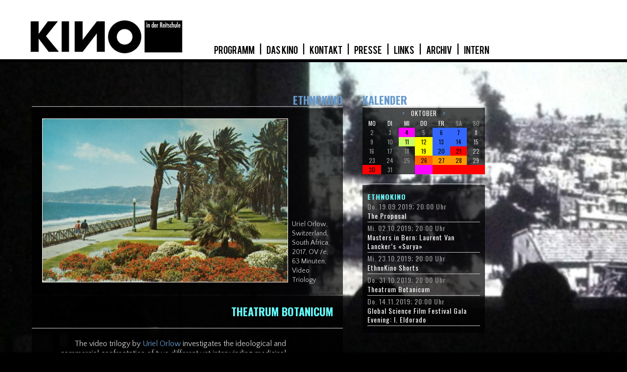

--- FILE ---
content_type: text/html; charset=utf-8
request_url: http://kino.reitschule.ch/reitschule/kino/?a=detail&id=991&kaldat=2023-10-01
body_size: 3718
content:
<?

function get1fromtable($t,$w){
    global $sqli;
    $sql="SELECT * FROM $t WHERE $w LIMIT 1"; 
	$result=mysqli_query($sqli,$sql);
	if (mysqli_num_rows($result)!=0){
		$res= mysqli_fetch_assoc($result);
		
		return($res);
	} else {
		return false;
	}
}

function getfromtable($t,$w){
    global $sqli;
    $res=array();
	$sql="SELECT * FROM $t WHERE $w"; 
	$result=mysqli_query($sqli,$sql);
	//echo $sql;
	if (mysqli_num_rows($result)!=0){
		while ($r= mysqli_fetch_assoc($result)){
			$res[]=$r;
		}
		
		return($res);
	} else {
		return false;
	}
}

function getfromselect($s){
    global $sqli;
    $res=array();
	$sql=$s; 
	$result=mysqli_query($sqli,$sql);
	//echo $sql;
	if (mysqli_num_rows($result)!=0){
		while ($r= mysqli_fetch_assoc($result)){
			$res[]=$r;
		}
		
		return($res);
	} else {
		return false;
	}
}

function getfromtablebyid($t,$w){
    global $sqli;
    $res=array();
	$sql="SELECT * FROM $t WHERE $w"; 
	$result=mysqli_query($sqli,$sql);
	if (mysqli_num_rows($result)!=0){
		while ($r= mysqli_fetch_assoc($result)){
			$res[$r['id']]=$r;
		}
		
		return($res);
	} else {
		return false;
	}
}



?>
<!DOCTYPE html>
<html class="hg">
	<head>
		<title>kino in der reitschule</title>
		<meta http-equiv="Content-Type" content="text/html; charset=utf-8" />
<link href="css/filme.css" rel="stylesheet" type="text/css" />
<link href="http://fonts.googleapis.com/css?family=Oswald:700,400" rel="stylesheet" type="text/css" />
<link href="http://fonts.googleapis.com/css?family=Quattrocento+Sans:400,400italic,700,700italic" rel="stylesheet" type="text/css" />
<link rel="icon" href="img/signet.png" type="image/png" />
<script type="text/javascript">
	function hintergrundbild(n){
		el=document.body;
		el.style.backgroundImage = 'url('+n+')';
		el=document.getElementById('zykfoto');
		if (el!=null) el.style.backgroundImage = 'url(zyklenbilder//2.jpg)';
	}
</script>
</head>
<body id="thebody" class="hg" onload="hintergrundbild('hintergrundbilder/kkf/13.jpg')">
<nav>
	<a href="./" class="none"><img src="img/kinologo.jpg" alt="kinologo" width="314" height="70" /></a>
	<img src="img/nix.gif" alt=" " width="55" height="1" />
	<span class="nobr"> <a href="?a=liste" class="bl"> &nbsp; PROGRAMM &nbsp; </a> &nbsp; | &nbsp;  <a href="?a=spage&amp;name=geschichte" class="bl"> &nbsp; DAS KINO &nbsp; </a> &nbsp; | &nbsp;  <a href="?a=spage&amp;name=kontakt" class="bl"> &nbsp; KONTAKT &nbsp; </a> &nbsp; | &nbsp;  <a href="?a=spage&amp;name=presse" class="bl"> &nbsp; PRESSE &nbsp; </a> &nbsp; | &nbsp;  <a href="?a=spage&amp;name=links" class="bl"> &nbsp; LINKS &nbsp; </a> &nbsp; | &nbsp;  <a href="?a=liste&amp;ar=1" class="bl"> &nbsp; ARCHIV &nbsp; </a> &nbsp; | &nbsp;  <a href="http://kino.reitschule.ch/reitschule/kino/intern/index.shtml" class="bl">&nbsp; INTERN &nbsp;</a></span>
</nav>
<div class="clear-l">
	&nbsp;
</div>
<div class="black">
</div>


	<div class="space"> </div>
	<div class="clear-l">
	&nbsp;
	</div>


	
	
			<article>
		<section>
		<h1 class="titel">EthnoKino</h1>
		<hr>
		<div class="box">
		<table>
		<tr>
			<td><img width="500" src="filmbilder/00998/1.jpg" class="film" /></td>
			<td> &nbsp; </td>
			<td class="bottom">
			<span class="txt-flm">
			Uriel Orlow, Switzerland, South Africa, 2017, OV /e, 63 Minuten, Video Triology
			</span>
			</td>
		</tr>
		</table>
		</div>
	<div class="clear-l"> </div>
	<div class="pxl"> </div>
		<div class="box">
			<h1 class="zf10">Theatrum Botanicum</h1>
		</div>
		<div class="clear-l"> </div>
		<div class="pxl"> </div>
		<div class="box-solid">
		<table><tr><td class="right">
		<span class="txt-flm2">The video trilogy by <a href=https://urielorlow.net/>Uriel Orlow</a> investigates the ideological and commercial confrontation of two different yet interwinding medicinal traditions and their use
of plants (The Crown Against Mafavuke), considers questions around indigenous copyright protection (Mafavuke’s Tribunal) and documents the continuing presence of herbal medicine in the postcolonial context (Muthi).
<br><br><br>
<b>The Crown Against Mafavuke<b>(18’)<br><br>
The Crown Against Mafavuke is based on a South African trial from 1940.
Mafavuke Ngcobo was a traditional herbalist who was accused by the local white
medical establishment of ‘untraditional behaviour’. The film explores the ideological
and commercial confrontation between two different yet intertwining medicinal
traditions and their uses of plants, with slippages across gender and race further
questioning notions of purity and origination. The re-imagined court case is filmed at
the Palace of Justice in Pretoria, where the Rivonia trial was held that sent Mandela
and his fellow accused to Robben Island prison.<br><br><br>
<b>Muthi<b>(17’)<br><br>
Muthi is the term for traditional medicine in Southern Africa. Before the establishment of cosmopolitan medicine, traditional medicine was the dominant medical system for millions of people in Southern Africa.<br>
Europeans’ arrival was a turning for this ancient tradition. Muthi and African healers were perceived as unscientific and ineffective but their cultural dominance was considered a threat to British colonial rule and Christian missionary endeavours. Efforts were made to reduce their sphere of influence or eliminate them altogether. Yet colonialism and capitalism also helped medicinal plants to thrive. Urbanisation and the rise of consumer culture radically changed traditional healers’ practices and created a growing market for traditional herbal medicine which threatens sustainability and biodiversity. The pharmaceutical and food supplements industry has also joined in the trend and markets traditional plants to new consumers ignoring the cultural and spiritual contexts of the plants. Today around 200,000 indigenous traditional healers practice in South Africa compared to 25,000 Western-trained doctors and over 60% of South Africans consult these traditional healers. The film follows the enduring herbal practices at rural and urban sites in Johannesburg, the Western Cape and Kwazulu-Natal. Muthi have curative, spiritual but also economic powers and are part of a larger system of knowledge, history and politics.
<br><br><br>
<b>Imbizo Ka Mafavuke (Mafavuke’s Tribunal)<b>(28’)<br><br>
Imbizo Ka Mafavuke (Mafavuke’s Tribunal) is an experimental documentary set at the
edge of a nature reserve in Johannesburg. A kind of Brechtian ‘Lehrstück’, the film
shows the preparations for a people’s tribunal where traditional healers, activists and
lawyers come together to discuss indigenous knowledge and bio-prospecting. The
pharmaceutical industry has come to consider traditional medicine as a source for
identification of new bioactive agents that can be used in the preparation of synthetic
medicine. This raises new questions about intellectual copyright protection of
indigenous knowledge. Imbizo Ka Mafavuke asks who benefits when plants become
pharmaceuticals, given multiple claims to ownership, priority, locality and
appropriation. The protagonists in the film slip into different roles and make use of
real-world cases involving multinational pharmaceuticals scouting in indigenous
communities for the next wonder drug. Ghosts of colonial explorers, botanists and
judges observe the proceedings.<br /><br /></span>
			<hr><hr>
			<span class="txt-flm"></span>
		</td><td class="spieltam"> </td></tr></table>
		</div>
	</section>
	</article>
	
		
	<article>		
		<aside>
			<h1>Kalender</h1>
		<hr>
		<table class="monat">
			<tbody>
			<tr>
<td class="monatsname" colspan="7"><a href="?a=detail&id=991&kaldat=2023-10-01&amp;kaldat=2023-09-01">&nbsp; &lt; &nbsp;</a> Oktober <a href="?a=detail&id=991&kaldat=2023-10-01&amp;kaldat=2023-11-01">&nbsp; &gt; &nbsp;</a></td>
</tr>
<tr>
<td class="wochentag">MO</td>
<td class="wochentag">DI</td>
<td class="wochentag">MI</td>
<td class="wochentag">DO</td>
<td class="wochentag">FR</td>
<td class="wochentag-wochenende">SA</td>
<td class="wochentag-wochenende">SO</td>
</tr><tr><td class="werktag">2</td><td class="werktag">3</td><td class="zf4"><a href="?detail&id=	1469" class="zl4">4</a></td><td class="werktag">5</td><td class="zf1"><a href="?detail&id=	1470" class="zl1">6</a></td><td class="zf1"><a href="?detail&id=	1471" class="zl1">7</a></td><td class="wochenende">8</td></tr>
<tr><td class="werktag">9</td><td class="werktag">10</td><td class="zf8"><a href="?detail&id=	1482" class="zl8">11</a></td><td class="zf5"><a href="?detail&id=	1480" class="zl5">12</a></td><td class="zf1"><a href="?detail&id=	1472" class="zl1">13</a></td><td class="zf1"><a href="?detail&id=	1473" class="zl1">14</a></td><td class="wochenende">15</td></tr>
<tr><td class="werktag">16</td><td class="werktag">17</td><td class="werktag">18</td><td class="zf5"><a href="?detail&id=	1481" class="zl5">19</a></td><td class="zf1"><a href="?detail&id=	1474" class="zl1">20</a></td><td class="zf6"><a href="?detail&id=	1483" class="zl6">21</a></td><td class="wochenende">22</td></tr>
<tr><td class="werktag">23</td><td class="werktag">24</td><td class="werktag">25</td><td class="zf9"><a href="?detail&id=	1475" class="zl9">26</a></td><td class="zf2"><a href="?detail&id=	1476" class="zl2">27</a></td><td class="zf2"><a href="?detail&id=	1477" class="zl2">28</a></td><td class="wochenende">29</td></tr>
<tr><td class="zf6"><a href="?detail&id=	1478" class="zl6">30</a></td><td class="werktag">31</td><td class="werktag"></td><td class="zf4"><a href="?detail&id=	1484" class="zl4"></a></td><td class="zf6"><a href="?detail&id=	1485" class="zl6"></a></td><td class="zf6"><a href="?detail&id=	1487" class="zl6"></a></td><td class="zf6"><a href="?detail&id=	1492" class="zl6"></a></td></tr>
			</tbody>
		</table>
		<br />	
		<hr>
		<div class="trans">
			    
			<h3 class="zf10"><a href="?a=zyklus&amp;id=220" class="zr10">EthnoKino</a></h3>
			
				<span class="navbb">Do. 19.09.2019; 20:00 Uhr<br />
			<a href="?a=detail&amp;id=987" class="n2">The Proposal</a></span>
			<hr class="pxl3">
	
			<span class="navbb">Mi. 02.10.2019; 20:00 Uhr<br />
			<a href="?a=detail&amp;id=989" class="n2">Masters in Bern: Laurent Van Lancker’s «Surya»</a></span>
			<hr class="pxl3">
	
			<span class="navbb">Mi. 23.10.2019; 20:00 Uhr<br />
			<a href="?a=detail&amp;id=990" class="n2">EthnoKino Shorts</a></span>
			<hr class="pxl3">
	
			<span class="navbb">Do. 31.10.2019; 20:00 Uhr<br />
			<a href="?a=detail&amp;id=991" class="n2">Theatrum Botanicum</a></span>
			<hr class="pxl3">
	
			<span class="navbb">Do. 14.11.2019; 20:00 Uhr<br />
			<a href="?a=detail&amp;id=1039" class="n2">Global Science Film Festival Gala Evening: I. Eldorado</a></span>
			<hr class="pxl3">
			    
		</div>
	</aside>
	<div class="clear-both">
		&nbsp;
	</div>
</article><br />
</body>
</html>